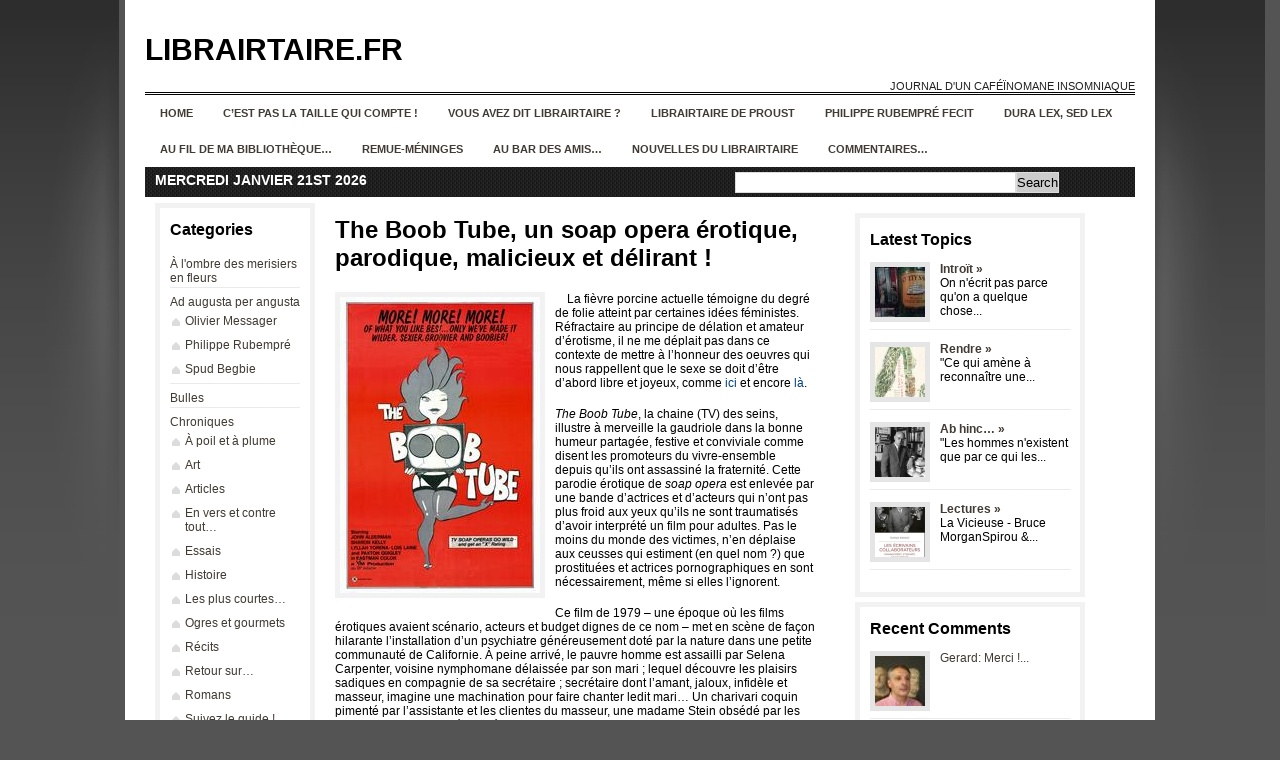

--- FILE ---
content_type: text/html; charset=UTF-8
request_url: https://librairtaire.fr/wordpress/?p=4394
body_size: 9210
content:
<!DOCTYPE html PUBLIC "-//W3C//DTD XHTML 1.0 Transitional//EN" "http://www.w3.org/TR/xhtml1/DTD/xhtml1-transitional.dtd">
<html xmlns="http://www.w3.org/1999/xhtml" lang="fr-FR">

<head profile="http://gmpg.org/xfn/11">
<meta http-equiv="Content-Type" content="text/html; charset=UTF-8" />

<title>  The Boob Tube, un soap opera érotique, parodique, malicieux et délirant !&nbsp;|&nbsp;Librairtaire.fr</title>

<link rel="stylesheet" href="https://librairtaire.fr/wordpress/wp-content/themes/news-magazine-theme-640/style.css" type="text/css" media="screen" />
<!--[if lte IE 6]><link rel="stylesheet" href="https://librairtaire.fr/wordpress/wp-content/themes/news-magazine-theme-640/style-ie6.css" type="text/css" media="screen" /><![endif]-->
<!--[if gt IE 6]><link rel="stylesheet" href="https://librairtaire.fr/wordpress/wp-content/themes/news-magazine-theme-640/style-ie.css" type="text/css" media="screen" /><![endif]-->
<link rel="stylesheet" href="https://librairtaire.fr/wordpress/wp-content/themes/news-magazine-theme-640/pagenavi-css.css" type="text/css" media="screen" />


<link rel="alternate" type="application/rss+xml" title="Librairtaire.fr RSS Feed" href="https://librairtaire.fr/wordpress/?feed=rss2" />
<link rel="pingback" href="https://librairtaire.fr/wordpress/xmlrpc.php" />

<!--[if lte IE 6]>
	<script defer type="text/javascript" src="https://librairtaire.fr/wordpress/wp-content/themes/news-magazine-theme-640/js/pngfix.js"></script>
	<![endif]-->


	<link rel='dns-prefetch' href='//s.w.org' />
		<script type="text/javascript">
			window._wpemojiSettings = {"baseUrl":"https:\/\/s.w.org\/images\/core\/emoji\/11.2.0\/72x72\/","ext":".png","svgUrl":"https:\/\/s.w.org\/images\/core\/emoji\/11.2.0\/svg\/","svgExt":".svg","source":{"concatemoji":"https:\/\/librairtaire.fr\/wordpress\/wp-includes\/js\/wp-emoji-release.min.js?ver=5.1.21"}};
			!function(e,a,t){var n,r,o,i=a.createElement("canvas"),p=i.getContext&&i.getContext("2d");function s(e,t){var a=String.fromCharCode;p.clearRect(0,0,i.width,i.height),p.fillText(a.apply(this,e),0,0);e=i.toDataURL();return p.clearRect(0,0,i.width,i.height),p.fillText(a.apply(this,t),0,0),e===i.toDataURL()}function c(e){var t=a.createElement("script");t.src=e,t.defer=t.type="text/javascript",a.getElementsByTagName("head")[0].appendChild(t)}for(o=Array("flag","emoji"),t.supports={everything:!0,everythingExceptFlag:!0},r=0;r<o.length;r++)t.supports[o[r]]=function(e){if(!p||!p.fillText)return!1;switch(p.textBaseline="top",p.font="600 32px Arial",e){case"flag":return s([55356,56826,55356,56819],[55356,56826,8203,55356,56819])?!1:!s([55356,57332,56128,56423,56128,56418,56128,56421,56128,56430,56128,56423,56128,56447],[55356,57332,8203,56128,56423,8203,56128,56418,8203,56128,56421,8203,56128,56430,8203,56128,56423,8203,56128,56447]);case"emoji":return!s([55358,56760,9792,65039],[55358,56760,8203,9792,65039])}return!1}(o[r]),t.supports.everything=t.supports.everything&&t.supports[o[r]],"flag"!==o[r]&&(t.supports.everythingExceptFlag=t.supports.everythingExceptFlag&&t.supports[o[r]]);t.supports.everythingExceptFlag=t.supports.everythingExceptFlag&&!t.supports.flag,t.DOMReady=!1,t.readyCallback=function(){t.DOMReady=!0},t.supports.everything||(n=function(){t.readyCallback()},a.addEventListener?(a.addEventListener("DOMContentLoaded",n,!1),e.addEventListener("load",n,!1)):(e.attachEvent("onload",n),a.attachEvent("onreadystatechange",function(){"complete"===a.readyState&&t.readyCallback()})),(n=t.source||{}).concatemoji?c(n.concatemoji):n.wpemoji&&n.twemoji&&(c(n.twemoji),c(n.wpemoji)))}(window,document,window._wpemojiSettings);
		</script>
		<style type="text/css">
img.wp-smiley,
img.emoji {
	display: inline !important;
	border: none !important;
	box-shadow: none !important;
	height: 1em !important;
	width: 1em !important;
	margin: 0 .07em !important;
	vertical-align: -0.1em !important;
	background: none !important;
	padding: 0 !important;
}
</style>
	<link rel='stylesheet' id='wp-block-library-css'  href='https://librairtaire.fr/wordpress/wp-includes/css/dist/block-library/style.min.css?ver=5.1.21' type='text/css' media='all' />
<link rel='https://api.w.org/' href='https://librairtaire.fr/wordpress/index.php?rest_route=/' />
<link rel="EditURI" type="application/rsd+xml" title="RSD" href="https://librairtaire.fr/wordpress/xmlrpc.php?rsd" />
<link rel="wlwmanifest" type="application/wlwmanifest+xml" href="https://librairtaire.fr/wordpress/wp-includes/wlwmanifest.xml" /> 
<link rel='prev' title='Arthur et Janet. À fleur de peaux &#8211; Cornette &#038; Karo' href='https://librairtaire.fr/wordpress/?p=4387' />
<link rel='next' title='Paradise Island &#8211; Lu Ping &#038; Teufel' href='https://librairtaire.fr/wordpress/?p=4390' />
<link rel="canonical" href="https://librairtaire.fr/wordpress/?p=4394" />
<link rel='shortlink' href='https://librairtaire.fr/wordpress/?p=4394' />
<link rel="alternate" type="application/json+oembed" href="https://librairtaire.fr/wordpress/index.php?rest_route=%2Foembed%2F1.0%2Fembed&#038;url=https%3A%2F%2Flibrairtaire.fr%2Fwordpress%2F%3Fp%3D4394" />
<link rel="alternate" type="text/xml+oembed" href="https://librairtaire.fr/wordpress/index.php?rest_route=%2Foembed%2F1.0%2Fembed&#038;url=https%3A%2F%2Flibrairtaire.fr%2Fwordpress%2F%3Fp%3D4394&#038;format=xml" />

</head>
<body>

<div id="wrapper">

<div id="maincontainer">


<div id="sitetitle">
	<div class="logo">
<h1><a href="http://librairtaire.fr/wordpress">Librairtaire.fr</a></h1>
</div><br/>
 <div class="tagline">  Journal d&#039;un caféïnomane insomniaque </div> 
</div>

<div id="nmag-navbar">

	<ul id="nmag">
		<li><a href="http://librairtaire.fr/wordpress">Home</a></li>
				<li class="page_item page-item-6815"><a href="https://librairtaire.fr/wordpress/?page_id=6815">C&rsquo;est pas la taille qui compte !</a></li>
<li class="page_item page-item-2"><a href="https://librairtaire.fr/wordpress/?page_id=2">Vous avez dit Librairtaire ?</a></li>
<li class="page_item page-item-142"><a href="https://librairtaire.fr/wordpress/?page_id=142">Librairtaire de Proust</a></li>
<li class="page_item page-item-830"><a href="https://librairtaire.fr/wordpress/?page_id=830">Philippe Rubempré fecit</a></li>
<li class="page_item page-item-884"><a href="https://librairtaire.fr/wordpress/?page_id=884">Dura lex, sed lex</a></li>
<li class="page_item page-item-1114"><a href="https://librairtaire.fr/wordpress/?page_id=1114">Au fil de ma bibliothèque&#8230;</a></li>
<li class="page_item page-item-4325"><a href="https://librairtaire.fr/wordpress/?page_id=4325">Remue-méninges</a></li>
<li class="page_item page-item-2523"><a href="https://librairtaire.fr/wordpress/?page_id=2523">Au bar des amis&#8230;</a></li>
<li class="page_item page-item-1751"><a href="https://librairtaire.fr/wordpress/?page_id=1751">Nouvelles du Librairtaire</a></li>
<li class="page_item page-item-2008"><a href="https://librairtaire.fr/wordpress/?page_id=2008">Commentaires&#8230;</a></li>
	</ul>

</div>
<div class="datesearch">
<div class="date">mercredi janvier 21st 2026</div>
<div class="search"><form method="get" id="searchform" action="https://librairtaire.fr/wordpress/">
<div id="searchbox">
	<div class="searchinputbox"><input type="text" size="25" value="" name="s" class="searchinput" id="s" /></div>
	<div class="searchsubmitbutton"><input type="submit" id="searchsubmit" value="Search" class="searchbutton" /></div>
</div>
</form>
</div>
</div>



<div id="contentcontainer">
<div id="content">
<div id="sidebarnarrowleft">



	
		<div class="widget">
		<h2>Categories</h2>
		<ul>
			<li class="cat-item cat-item-1454"><a href="https://librairtaire.fr/wordpress/?cat=1454" >À l&#039;ombre des merisiers en fleurs</a>
</li>
	<li class="cat-item cat-item-504"><a href="https://librairtaire.fr/wordpress/?cat=504" title="des plumes à découvrir...">Ad augusta per angusta</a>
<ul class='children'>
	<li class="cat-item cat-item-505"><a href="https://librairtaire.fr/wordpress/?cat=505" >Olivier Messager</a>
</li>
	<li class="cat-item cat-item-508"><a href="https://librairtaire.fr/wordpress/?cat=508" >Philippe Rubempré</a>
</li>
	<li class="cat-item cat-item-572"><a href="https://librairtaire.fr/wordpress/?cat=572" >Spud Begbie</a>
</li>
</ul>
</li>
	<li class="cat-item cat-item-4"><a href="https://librairtaire.fr/wordpress/?cat=4" title="Chroniques BD">Bulles</a>
</li>
	<li class="cat-item cat-item-1"><a href="https://librairtaire.fr/wordpress/?cat=1" >Chroniques</a>
<ul class='children'>
	<li class="cat-item cat-item-712"><a href="https://librairtaire.fr/wordpress/?cat=712" >À poil et à plume</a>
</li>
	<li class="cat-item cat-item-501"><a href="https://librairtaire.fr/wordpress/?cat=501" >Art</a>
</li>
	<li class="cat-item cat-item-499"><a href="https://librairtaire.fr/wordpress/?cat=499" >Articles</a>
</li>
	<li class="cat-item cat-item-794"><a href="https://librairtaire.fr/wordpress/?cat=794" >En vers et contre tout&#8230;</a>
</li>
	<li class="cat-item cat-item-497"><a href="https://librairtaire.fr/wordpress/?cat=497" >Essais</a>
</li>
	<li class="cat-item cat-item-500"><a href="https://librairtaire.fr/wordpress/?cat=500" >Histoire</a>
</li>
	<li class="cat-item cat-item-884"><a href="https://librairtaire.fr/wordpress/?cat=884" title="Contes, nouvelles">Les plus courtes&#8230;</a>
</li>
	<li class="cat-item cat-item-1942"><a href="https://librairtaire.fr/wordpress/?cat=1942" >Ogres et gourmets</a>
</li>
	<li class="cat-item cat-item-824"><a href="https://librairtaire.fr/wordpress/?cat=824" >Récits</a>
</li>
	<li class="cat-item cat-item-832"><a href="https://librairtaire.fr/wordpress/?cat=832" title="Retour sur un ouvrage déjà chroniqué, plusieurs années après...">Retour sur&#8230;</a>
</li>
	<li class="cat-item cat-item-496"><a href="https://librairtaire.fr/wordpress/?cat=496" >Romans</a>
</li>
	<li class="cat-item cat-item-1617"><a href="https://librairtaire.fr/wordpress/?cat=1617" >Suivez le guide !</a>
</li>
	<li class="cat-item cat-item-498"><a href="https://librairtaire.fr/wordpress/?cat=498" >Théâtre</a>
</li>
	<li class="cat-item cat-item-2060"><a href="https://librairtaire.fr/wordpress/?cat=2060" title="On aurait dit des gueules au cinéma... Trognes, ou chroniques de romans, essais, ou portraits de personnes réelles, connues ou moins, inspirantes à un titre ou un autre... Des trognes qui nous marquent.">Trognes</a>
</li>
</ul>
</li>
	<li class="cat-item cat-item-127"><a href="https://librairtaire.fr/wordpress/?cat=127" >Citations</a>
<ul class='children'>
	<li class="cat-item cat-item-502"><a href="https://librairtaire.fr/wordpress/?cat=502" >Recueil</a>
</li>
</ul>
</li>
	<li class="cat-item cat-item-1758"><a href="https://librairtaire.fr/wordpress/?cat=1758" >ÉvÉnements (et non évènements)</a>
</li>
	<li class="cat-item cat-item-66"><a href="https://librairtaire.fr/wordpress/?cat=66" >Galopins</a>
</li>
	<li class="cat-item cat-item-837"><a href="https://librairtaire.fr/wordpress/?cat=837" >Lanternes magiques</a>
</li>
	<li class="cat-item cat-item-1522"><a href="https://librairtaire.fr/wordpress/?cat=1522" >Librairtaire de Proust</a>
</li>
	<li class="cat-item cat-item-3"><a href="https://librairtaire.fr/wordpress/?cat=3" title="Les ouvrages chroniqués dans cette page ne sont pas destinés à un jeune public.">Librairtin</a>
<ul class='children'>
	<li class="cat-item cat-item-503"><a href="https://librairtaire.fr/wordpress/?cat=503" >BD</a>
</li>
</ul>
</li>
	<li class="cat-item cat-item-1696"><a href="https://librairtaire.fr/wordpress/?cat=1696" >Par hasard et mal rasé</a>
</li>
	<li class="cat-item cat-item-632"><a href="https://librairtaire.fr/wordpress/?cat=632" >Pour mémoire du fil de ma bibliothèque</a>
<ul class='children'>
	<li class="cat-item cat-item-633"><a href="https://librairtaire.fr/wordpress/?cat=633" >2013</a>
</li>
	<li class="cat-item cat-item-637"><a href="https://librairtaire.fr/wordpress/?cat=637" >2014</a>
</li>
	<li class="cat-item cat-item-797"><a href="https://librairtaire.fr/wordpress/?cat=797" >2015</a>
</li>
	<li class="cat-item cat-item-1053"><a href="https://librairtaire.fr/wordpress/?cat=1053" >2016</a>
</li>
	<li class="cat-item cat-item-1244"><a href="https://librairtaire.fr/wordpress/?cat=1244" >2017</a>
</li>
	<li class="cat-item cat-item-1314"><a href="https://librairtaire.fr/wordpress/?cat=1314" >2018</a>
</li>
	<li class="cat-item cat-item-1384"><a href="https://librairtaire.fr/wordpress/?cat=1384" >2019</a>
</li>
	<li class="cat-item cat-item-1450"><a href="https://librairtaire.fr/wordpress/?cat=1450" >2020</a>
</li>
	<li class="cat-item cat-item-1569"><a href="https://librairtaire.fr/wordpress/?cat=1569" >2021</a>
</li>
	<li class="cat-item cat-item-1678"><a href="https://librairtaire.fr/wordpress/?cat=1678" >2022</a>
</li>
	<li class="cat-item cat-item-1801"><a href="https://librairtaire.fr/wordpress/?cat=1801" >2023</a>
</li>
	<li class="cat-item cat-item-1936"><a href="https://librairtaire.fr/wordpress/?cat=1936" >2024</a>
</li>
	<li class="cat-item cat-item-2094"><a href="https://librairtaire.fr/wordpress/?cat=2094" >2025</a>
</li>
</ul>
</li>
	<li class="cat-item cat-item-178"><a href="https://librairtaire.fr/wordpress/?cat=178" >Promenades d&#039;un rêveur solitaire avec&#8230;</a>
</li>
	<li class="cat-item cat-item-1655"><a href="https://librairtaire.fr/wordpress/?cat=1655" >Publications</a>
</li>
	<li class="cat-item cat-item-1947"><a href="https://librairtaire.fr/wordpress/?cat=1947" >Sur le pouce&#8230;</a>
</li>
	<li class="cat-item cat-item-1658"><a href="https://librairtaire.fr/wordpress/?cat=1658" >Univers Jules Verne : Voyages extraordinaires, mondes merveilleux et robinsonnades</a>
</li>
		</ul>
		</div>

		<div class="widget">
		<h2>Interesting Sites</h2>
			<ul>
				<li><a href="http://planet.wordpress.org/">WordPress Planet</a></li>
<li><a href="http://lauradespreinauteure.over-blog.com/" title="Le blog de Laura Desprein, auteure" target="_blank">Laura Desprein, auteure</a></li>
<li><a href="http://editionsduptitpirateligerien.over-blog.com" title="Nicolas Danard dit PoiSon d&rsquo;Avril" target="_blank">Les éditions du p&#039;tit pirate ligérien</a></li>
<li><a href="http://bouquinbulles.over-blog.com/" title="Bouquinerie lavalloise d&rsquo;occasions et neufs à prix réduits en BD, livres thématiques, littérature générale, livres pour enfants et BD côtées.">Le Blog de Bouquin&#039;Bulles</a></li>
<li><a href="http://www.lepoint.fr/html/media/pdf/liberte-expression.pdf" title="Aurélien Portuese &amp; Gaspard Koenig &#8211; Génération Libre &#8211; Publié par lepoint.fr" target="_blank">POUR RÉTABLIR LA LIBERTÉ D&#039;EXPRESSION &#8211; Laissons parler les imbéciles</a></li>
<li><a href="https://www.herodote.net/Liberte_pour_l_Histoire_19_historiens_denoncent-article-60.php" title="« Liberté pour l&rsquo;histoire » s&rsquo;est donné pour mission de faire reconnaître la dimension scientifique de la recherche et de l&rsquo;enseignement historiques et de défendre la liberté d&rsquo;expression des historiens contre les interventions politiques et les pressions" target="_blank">Liberté pour l&#039;Histoire</a></li>
<li><a href="http://www.juanasensio.com/" title="Blog érudit et polémique de Juan Ascensio, auteur, essayiste et critique littéraire. « La retenue et la modération ne sont pas de mise dans une cause excellente » (Cicéron)" target="_blank">Stalker &#8211; Dissection du cadavre de la Littérature</a></li>
<li><a href="http://www.lamusardine.com/accueil.php" title="Librairie érotique de Paris et éditeur" target="_blank">La Musardine</a></li>
<li><a href="https://anardedroite.wordpress.com" title="Sans dieu, ni maître, ni Marx" target="_blank">Anar de droite</a></li>
<li><a href="https://www.facebook.com/Thomas-Morales-Editions-204716756278545/" target="_blank">Thomas Morales Editions</a></li>
<li><a href="http://www.pron-livres.fr/" title="Site de l&rsquo;écrivain et libraire Gérard Oberlé" target="_blank">Manoir de Pron &#8211; Gérard Oberlé</a></li>
<li><a href="https://aurayoncd.blogspot.com/" title="Le blog de Sébastien Bataille (biographe entre autres d&rsquo;Hubert Félix Thiéfaine)" target="_blank">aurayoncd</a></li>
<li><a href="https://www.thiefaine.com/actualites/" title="Site officiel d&rsquo;Hubert-Félix Thiéfaine" target="_blank">Hubert-Félix Thiéfaine</a></li>
<li><a href="http://archaion.hautetfort.com/" title="Les tablettes de Christopher Gérard" target="_blank">ARCHAÏON</a></li>
<li><a href="https://www.youtube.com/@LeHussard/featured" target="_blank">La chaîne YouTube du Hussard, par la plume et l&#039;épée</a></li>
<li><a href="http://metapoinfos.hautetfort.com/" title="Actiualité culturelle et politique" target="_blank">Métapoinfos</a></li>
			</ul>
		</div>

		<div class="widget">
		<h2>Insider</h2>
			<ul>
								<li><a href="https://librairtaire.fr/wordpress/wp-login.php">Connexion</a></li>
							</ul>
		</div>

		<div class="widget">

					<h2>Archives</h2>

					<form id="archiveform" action="">
					<select name="archive_chrono" onchange="window.location =
					(document.forms.archiveform.archive_chrono[document.forms.archiveform.archive_chrono.selectedIndex].value);">
						<option value='https://librairtaire.fr/wordpress/?m=202601'> janvier 2026 </option>
	<option value='https://librairtaire.fr/wordpress/?m=202512'> décembre 2025 </option>
	<option value='https://librairtaire.fr/wordpress/?m=202511'> novembre 2025 </option>
	<option value='https://librairtaire.fr/wordpress/?m=202510'> octobre 2025 </option>
	<option value='https://librairtaire.fr/wordpress/?m=202509'> septembre 2025 </option>
	<option value='https://librairtaire.fr/wordpress/?m=202508'> août 2025 </option>
	<option value='https://librairtaire.fr/wordpress/?m=202507'> juillet 2025 </option>
	<option value='https://librairtaire.fr/wordpress/?m=202506'> juin 2025 </option>
	<option value='https://librairtaire.fr/wordpress/?m=202505'> mai 2025 </option>
	<option value='https://librairtaire.fr/wordpress/?m=202504'> avril 2025 </option>
	<option value='https://librairtaire.fr/wordpress/?m=202503'> mars 2025 </option>
	<option value='https://librairtaire.fr/wordpress/?m=202502'> février 2025 </option>
	<option value='https://librairtaire.fr/wordpress/?m=202501'> janvier 2025 </option>
	<option value='https://librairtaire.fr/wordpress/?m=202412'> décembre 2024 </option>
	<option value='https://librairtaire.fr/wordpress/?m=202411'> novembre 2024 </option>
	<option value='https://librairtaire.fr/wordpress/?m=202410'> octobre 2024 </option>
	<option value='https://librairtaire.fr/wordpress/?m=202409'> septembre 2024 </option>
	<option value='https://librairtaire.fr/wordpress/?m=202408'> août 2024 </option>
	<option value='https://librairtaire.fr/wordpress/?m=202407'> juillet 2024 </option>
	<option value='https://librairtaire.fr/wordpress/?m=202406'> juin 2024 </option>
	<option value='https://librairtaire.fr/wordpress/?m=202405'> mai 2024 </option>
	<option value='https://librairtaire.fr/wordpress/?m=202404'> avril 2024 </option>
	<option value='https://librairtaire.fr/wordpress/?m=202403'> mars 2024 </option>
	<option value='https://librairtaire.fr/wordpress/?m=202402'> février 2024 </option>
	<option value='https://librairtaire.fr/wordpress/?m=202401'> janvier 2024 </option>
	<option value='https://librairtaire.fr/wordpress/?m=202312'> décembre 2023 </option>
	<option value='https://librairtaire.fr/wordpress/?m=202311'> novembre 2023 </option>
	<option value='https://librairtaire.fr/wordpress/?m=202310'> octobre 2023 </option>
	<option value='https://librairtaire.fr/wordpress/?m=202309'> septembre 2023 </option>
	<option value='https://librairtaire.fr/wordpress/?m=202308'> août 2023 </option>
	<option value='https://librairtaire.fr/wordpress/?m=202307'> juillet 2023 </option>
	<option value='https://librairtaire.fr/wordpress/?m=202306'> juin 2023 </option>
	<option value='https://librairtaire.fr/wordpress/?m=202305'> mai 2023 </option>
	<option value='https://librairtaire.fr/wordpress/?m=202304'> avril 2023 </option>
	<option value='https://librairtaire.fr/wordpress/?m=202303'> mars 2023 </option>
	<option value='https://librairtaire.fr/wordpress/?m=202302'> février 2023 </option>
	<option value='https://librairtaire.fr/wordpress/?m=202301'> janvier 2023 </option>
	<option value='https://librairtaire.fr/wordpress/?m=202212'> décembre 2022 </option>
	<option value='https://librairtaire.fr/wordpress/?m=202211'> novembre 2022 </option>
	<option value='https://librairtaire.fr/wordpress/?m=202210'> octobre 2022 </option>
	<option value='https://librairtaire.fr/wordpress/?m=202209'> septembre 2022 </option>
	<option value='https://librairtaire.fr/wordpress/?m=202208'> août 2022 </option>
	<option value='https://librairtaire.fr/wordpress/?m=202207'> juillet 2022 </option>
	<option value='https://librairtaire.fr/wordpress/?m=202206'> juin 2022 </option>
	<option value='https://librairtaire.fr/wordpress/?m=202205'> mai 2022 </option>
	<option value='https://librairtaire.fr/wordpress/?m=202204'> avril 2022 </option>
	<option value='https://librairtaire.fr/wordpress/?m=202203'> mars 2022 </option>
	<option value='https://librairtaire.fr/wordpress/?m=202202'> février 2022 </option>
	<option value='https://librairtaire.fr/wordpress/?m=202201'> janvier 2022 </option>
	<option value='https://librairtaire.fr/wordpress/?m=202112'> décembre 2021 </option>
	<option value='https://librairtaire.fr/wordpress/?m=202111'> novembre 2021 </option>
	<option value='https://librairtaire.fr/wordpress/?m=202110'> octobre 2021 </option>
	<option value='https://librairtaire.fr/wordpress/?m=202109'> septembre 2021 </option>
	<option value='https://librairtaire.fr/wordpress/?m=202108'> août 2021 </option>
	<option value='https://librairtaire.fr/wordpress/?m=202107'> juillet 2021 </option>
	<option value='https://librairtaire.fr/wordpress/?m=202106'> juin 2021 </option>
	<option value='https://librairtaire.fr/wordpress/?m=202105'> mai 2021 </option>
	<option value='https://librairtaire.fr/wordpress/?m=202104'> avril 2021 </option>
	<option value='https://librairtaire.fr/wordpress/?m=202103'> mars 2021 </option>
	<option value='https://librairtaire.fr/wordpress/?m=202102'> février 2021 </option>
	<option value='https://librairtaire.fr/wordpress/?m=202101'> janvier 2021 </option>
	<option value='https://librairtaire.fr/wordpress/?m=202012'> décembre 2020 </option>
	<option value='https://librairtaire.fr/wordpress/?m=202011'> novembre 2020 </option>
	<option value='https://librairtaire.fr/wordpress/?m=202010'> octobre 2020 </option>
	<option value='https://librairtaire.fr/wordpress/?m=202009'> septembre 2020 </option>
	<option value='https://librairtaire.fr/wordpress/?m=202008'> août 2020 </option>
	<option value='https://librairtaire.fr/wordpress/?m=202007'> juillet 2020 </option>
	<option value='https://librairtaire.fr/wordpress/?m=202006'> juin 2020 </option>
	<option value='https://librairtaire.fr/wordpress/?m=202005'> mai 2020 </option>
	<option value='https://librairtaire.fr/wordpress/?m=202004'> avril 2020 </option>
	<option value='https://librairtaire.fr/wordpress/?m=202003'> mars 2020 </option>
	<option value='https://librairtaire.fr/wordpress/?m=202002'> février 2020 </option>
	<option value='https://librairtaire.fr/wordpress/?m=202001'> janvier 2020 </option>
	<option value='https://librairtaire.fr/wordpress/?m=201912'> décembre 2019 </option>
	<option value='https://librairtaire.fr/wordpress/?m=201911'> novembre 2019 </option>
	<option value='https://librairtaire.fr/wordpress/?m=201910'> octobre 2019 </option>
	<option value='https://librairtaire.fr/wordpress/?m=201909'> septembre 2019 </option>
	<option value='https://librairtaire.fr/wordpress/?m=201908'> août 2019 </option>
	<option value='https://librairtaire.fr/wordpress/?m=201907'> juillet 2019 </option>
	<option value='https://librairtaire.fr/wordpress/?m=201906'> juin 2019 </option>
	<option value='https://librairtaire.fr/wordpress/?m=201905'> mai 2019 </option>
	<option value='https://librairtaire.fr/wordpress/?m=201904'> avril 2019 </option>
	<option value='https://librairtaire.fr/wordpress/?m=201903'> mars 2019 </option>
	<option value='https://librairtaire.fr/wordpress/?m=201902'> février 2019 </option>
	<option value='https://librairtaire.fr/wordpress/?m=201901'> janvier 2019 </option>
	<option value='https://librairtaire.fr/wordpress/?m=201812'> décembre 2018 </option>
	<option value='https://librairtaire.fr/wordpress/?m=201811'> novembre 2018 </option>
	<option value='https://librairtaire.fr/wordpress/?m=201810'> octobre 2018 </option>
	<option value='https://librairtaire.fr/wordpress/?m=201809'> septembre 2018 </option>
	<option value='https://librairtaire.fr/wordpress/?m=201808'> août 2018 </option>
	<option value='https://librairtaire.fr/wordpress/?m=201807'> juillet 2018 </option>
	<option value='https://librairtaire.fr/wordpress/?m=201806'> juin 2018 </option>
	<option value='https://librairtaire.fr/wordpress/?m=201805'> mai 2018 </option>
	<option value='https://librairtaire.fr/wordpress/?m=201804'> avril 2018 </option>
	<option value='https://librairtaire.fr/wordpress/?m=201803'> mars 2018 </option>
	<option value='https://librairtaire.fr/wordpress/?m=201802'> février 2018 </option>
	<option value='https://librairtaire.fr/wordpress/?m=201801'> janvier 2018 </option>
	<option value='https://librairtaire.fr/wordpress/?m=201712'> décembre 2017 </option>
	<option value='https://librairtaire.fr/wordpress/?m=201711'> novembre 2017 </option>
	<option value='https://librairtaire.fr/wordpress/?m=201710'> octobre 2017 </option>
	<option value='https://librairtaire.fr/wordpress/?m=201709'> septembre 2017 </option>
	<option value='https://librairtaire.fr/wordpress/?m=201708'> août 2017 </option>
	<option value='https://librairtaire.fr/wordpress/?m=201707'> juillet 2017 </option>
	<option value='https://librairtaire.fr/wordpress/?m=201706'> juin 2017 </option>
	<option value='https://librairtaire.fr/wordpress/?m=201705'> mai 2017 </option>
	<option value='https://librairtaire.fr/wordpress/?m=201704'> avril 2017 </option>
	<option value='https://librairtaire.fr/wordpress/?m=201703'> mars 2017 </option>
	<option value='https://librairtaire.fr/wordpress/?m=201702'> février 2017 </option>
	<option value='https://librairtaire.fr/wordpress/?m=201701'> janvier 2017 </option>
	<option value='https://librairtaire.fr/wordpress/?m=201612'> décembre 2016 </option>
	<option value='https://librairtaire.fr/wordpress/?m=201611'> novembre 2016 </option>
	<option value='https://librairtaire.fr/wordpress/?m=201610'> octobre 2016 </option>
	<option value='https://librairtaire.fr/wordpress/?m=201609'> septembre 2016 </option>
	<option value='https://librairtaire.fr/wordpress/?m=201608'> août 2016 </option>
	<option value='https://librairtaire.fr/wordpress/?m=201607'> juillet 2016 </option>
	<option value='https://librairtaire.fr/wordpress/?m=201606'> juin 2016 </option>
	<option value='https://librairtaire.fr/wordpress/?m=201605'> mai 2016 </option>
	<option value='https://librairtaire.fr/wordpress/?m=201604'> avril 2016 </option>
	<option value='https://librairtaire.fr/wordpress/?m=201603'> mars 2016 </option>
	<option value='https://librairtaire.fr/wordpress/?m=201602'> février 2016 </option>
	<option value='https://librairtaire.fr/wordpress/?m=201601'> janvier 2016 </option>
	<option value='https://librairtaire.fr/wordpress/?m=201512'> décembre 2015 </option>
	<option value='https://librairtaire.fr/wordpress/?m=201511'> novembre 2015 </option>
	<option value='https://librairtaire.fr/wordpress/?m=201510'> octobre 2015 </option>
	<option value='https://librairtaire.fr/wordpress/?m=201509'> septembre 2015 </option>
	<option value='https://librairtaire.fr/wordpress/?m=201508'> août 2015 </option>
	<option value='https://librairtaire.fr/wordpress/?m=201507'> juillet 2015 </option>
	<option value='https://librairtaire.fr/wordpress/?m=201506'> juin 2015 </option>
	<option value='https://librairtaire.fr/wordpress/?m=201505'> mai 2015 </option>
	<option value='https://librairtaire.fr/wordpress/?m=201504'> avril 2015 </option>
	<option value='https://librairtaire.fr/wordpress/?m=201503'> mars 2015 </option>
	<option value='https://librairtaire.fr/wordpress/?m=201502'> février 2015 </option>
	<option value='https://librairtaire.fr/wordpress/?m=201501'> janvier 2015 </option>
	<option value='https://librairtaire.fr/wordpress/?m=201412'> décembre 2014 </option>
	<option value='https://librairtaire.fr/wordpress/?m=201411'> novembre 2014 </option>
	<option value='https://librairtaire.fr/wordpress/?m=201410'> octobre 2014 </option>
	<option value='https://librairtaire.fr/wordpress/?m=201409'> septembre 2014 </option>
	<option value='https://librairtaire.fr/wordpress/?m=201408'> août 2014 </option>
	<option value='https://librairtaire.fr/wordpress/?m=201407'> juillet 2014 </option>
	<option value='https://librairtaire.fr/wordpress/?m=201406'> juin 2014 </option>
	<option value='https://librairtaire.fr/wordpress/?m=201405'> mai 2014 </option>
	<option value='https://librairtaire.fr/wordpress/?m=201404'> avril 2014 </option>
	<option value='https://librairtaire.fr/wordpress/?m=201403'> mars 2014 </option>
	<option value='https://librairtaire.fr/wordpress/?m=201402'> février 2014 </option>
	<option value='https://librairtaire.fr/wordpress/?m=201401'> janvier 2014 </option>
	<option value='https://librairtaire.fr/wordpress/?m=201312'> décembre 2013 </option>
	<option value='https://librairtaire.fr/wordpress/?m=201311'> novembre 2013 </option>
	<option value='https://librairtaire.fr/wordpress/?m=201310'> octobre 2013 </option>
	<option value='https://librairtaire.fr/wordpress/?m=201309'> septembre 2013 </option>
	<option value='https://librairtaire.fr/wordpress/?m=201308'> août 2013 </option>
	<option value='https://librairtaire.fr/wordpress/?m=201307'> juillet 2013 </option>
	<option value='https://librairtaire.fr/wordpress/?m=201306'> juin 2013 </option>
	<option value='https://librairtaire.fr/wordpress/?m=201305'> mai 2013 </option>
	<option value='https://librairtaire.fr/wordpress/?m=201304'> avril 2013 </option>
	<option value='https://librairtaire.fr/wordpress/?m=201303'> mars 2013 </option>
	<option value='https://librairtaire.fr/wordpress/?m=201302'> février 2013 </option>
	<option value='https://librairtaire.fr/wordpress/?m=201301'> janvier 2013 </option>
	<option value='https://librairtaire.fr/wordpress/?m=201212'> décembre 2012 </option>
	<option value='https://librairtaire.fr/wordpress/?m=201211'> novembre 2012 </option>
	<option value='https://librairtaire.fr/wordpress/?m=201210'> octobre 2012 </option>
	<option value='https://librairtaire.fr/wordpress/?m=201209'> septembre 2012 </option>
	<option value='https://librairtaire.fr/wordpress/?m=201208'> août 2012 </option>
	<option value='https://librairtaire.fr/wordpress/?m=201207'> juillet 2012 </option>
	<option value='https://librairtaire.fr/wordpress/?m=201206'> juin 2012 </option>
	<option value='https://librairtaire.fr/wordpress/?m=201205'> mai 2012 </option>
	<option value='https://librairtaire.fr/wordpress/?m=201204'> avril 2012 </option>
	<option value='https://librairtaire.fr/wordpress/?m=201203'> mars 2012 </option>
	<option value='https://librairtaire.fr/wordpress/?m=201202'> février 2012 </option>
	<option value='https://librairtaire.fr/wordpress/?m=201201'> janvier 2012 </option>
	<option value='https://librairtaire.fr/wordpress/?m=201112'> décembre 2011 </option>
	<option value='https://librairtaire.fr/wordpress/?m=201111'> novembre 2011 </option>
	<option value='https://librairtaire.fr/wordpress/?m=201110'> octobre 2011 </option>
	<option value='https://librairtaire.fr/wordpress/?m=201109'> septembre 2011 </option>
	<option value='https://librairtaire.fr/wordpress/?m=201106'> juin 2011 </option>
	<option value='https://librairtaire.fr/wordpress/?m=201105'> mai 2011 </option>
	<option value='https://librairtaire.fr/wordpress/?m=201104'> avril 2011 </option>
	<option value='https://librairtaire.fr/wordpress/?m=201103'> mars 2011 </option>
	<option value='https://librairtaire.fr/wordpress/?m=201102'> février 2011 </option>
	<option value='https://librairtaire.fr/wordpress/?m=201101'> janvier 2011 </option>
	<option value='https://librairtaire.fr/wordpress/?m=201012'> décembre 2010 </option>
	<option value='https://librairtaire.fr/wordpress/?m=201011'> novembre 2010 </option>
	<option value='https://librairtaire.fr/wordpress/?m=201010'> octobre 2010 </option>
	<option value='https://librairtaire.fr/wordpress/?m=201009'> septembre 2010 </option>
	<option value='https://librairtaire.fr/wordpress/?m=201008'> août 2010 </option>
	<option value='https://librairtaire.fr/wordpress/?m=201007'> juillet 2010 </option>
	<option value='https://librairtaire.fr/wordpress/?m=201006'> juin 2010 </option>
	<option value='https://librairtaire.fr/wordpress/?m=201005'> mai 2010 </option>
					</select>
					</form>

		</div>

	
</div>


<div class="postareasingle">

	

						<h2 class="singletitle"><a href="https://librairtaire.fr/wordpress/?p=4394" rel="bookmark" title="Permanent link to The Boob Tube, un soap opera érotique, parodique, malicieux et délirant !">The Boob Tube, un soap opera érotique, parodique, malicieux et délirant !</a></h2>
			

			<div class="entry">

				
				
				<p><a href="http://librairtaire.fr/wordpress/wp-content/uploads/2018/09/boob-tube-movie-poster-1977-1010367654.jpg"><img class="alignleft size-full wp-image-4395" src="http://librairtaire.fr/wordpress/wp-content/uploads/2018/09/boob-tube-movie-poster-1977-1010367654.jpg" alt="" width="200" height="296" /></a>    La fièvre porcine actuelle témoigne du degré de folie atteint par certaines idées féministes. Réfractaire au principe de délation et amateur d&rsquo;érotisme, il ne me déplait pas dans ce contexte de mettre à l&rsquo;honneur des oeuvres qui nous rappellent que le sexe se doit d&rsquo;être d&rsquo;abord libre et joyeux, comme <a href="http://librairtaire.fr/wordpress/?p=4288" target="_blank" rel="noopener noreferrer">ici</a> et encore <a href="http://librairtaire.fr/wordpress/?p=4248" target="_blank" rel="noopener noreferrer">là</a>.</p>
<p><em>The Boob Tube</em>, la chaine (TV) des seins, illustre à merveille la gaudriole dans la bonne humeur partagée, festive et conviviale comme disent les promoteurs du vivre-ensemble depuis qu&rsquo;ils ont assassiné la fraternité. Cette parodie érotique de <em>soap opera</em> est enlevée par une bande d&rsquo;actrices et d&rsquo;acteurs qui n&rsquo;ont pas plus froid aux yeux qu&rsquo;ils ne sont traumatisés d&rsquo;avoir interprété un film pour adultes. Pas le moins du monde des victimes, n&rsquo;en déplaise aux ceusses qui estiment (en quel nom ?) que prostituées et actrices pornographiques en sont nécessairement, même si elles l&rsquo;ignorent.</p>
<p>Ce film de 1979 &#8211; une époque où les films érotiques avaient scénario, acteurs et budget dignes de ce nom &#8211; met en scène de façon hilarante l&rsquo;installation d&rsquo;un psychiatre généreusement doté par la nature dans une petite communauté de Californie. À peine arrivé, le pauvre homme est assailli par Selena Carpenter, voisine nymphomane délaissée par son mari ; lequel découvre les plaisirs sadiques en compagnie de sa secrétaire ; secrétaire dont l&rsquo;amant, jaloux, infidèle et masseur, imagine une machination pour faire chanter ledit mari… Un charivari coquin pimenté par l&rsquo;assistante et les clientes du masseur, une madame Stein obsédé par les parachutistes de l&rsquo;armée israélienne, une ado de 16 ans avec un corps de femme et l&rsquo;inévitable plombier ! Le tout, comme à la télé, entrecoupé de spots publicitaires tous plus délurés les uns que les autres.</p>
<p><em>The Boob Tube</em> est un film érotique parodique décomplexé, joyeux, drôle, et bien interprété. Une <em>curiosa</em> à regarder seul(e) ou accompagné(e), qu&rsquo;on soit à voile, à vapeur, cumulard, partouzard, cinéphile ou nanarophile. Divertissement réservé, cela va de soi, à un public averti. Saintes Nitouches, mères-la-pudeur, faces de carême, grenouilles de bénitier et autres peines-à-jouir de toutes obédiences, s&rsquo;abstenir.</p>
<p><strong>Spud Begbie</strong></p>
<p>&nbsp;</p>
<p><em>The Boob Tube</em>, réalisation Christopher Odin, USA, 1979, avec John Alderman, Colleen Brennan, Elana Casey, Lyllah Torena… Réédition DVD Bach Film, 2009, collection « Sexploitation », 75 minutes, couleur, VOSTFR, format 1.85, public averti.</p>
				


				<div class="clear"></div>
				
				<div class="byline">
					Post Published: 16 septembre 2018<br/>
					Author: Philippe Rubempré<br/>
					Found in section: <a href="https://librairtaire.fr/wordpress/?cat=837" rel="category">Lanternes magiques</a>, <a href="https://librairtaire.fr/wordpress/?cat=3" rel="category">Librairtin</a>, <a href="https://librairtaire.fr/wordpress/?cat=572" rel="category">Spud Begbie</a><br/>
					
					<p>
					 <b>Tags:</b> <a href="https://librairtaire.fr/wordpress/?tag=bach-films" rel="tag">Bach Films</a>, <a href="https://librairtaire.fr/wordpress/?tag=christopher-odin" rel="tag">Christopher Odin</a>, <a href="https://librairtaire.fr/wordpress/?tag=colleen-brennan" rel="tag">Colleen Brennan</a>, <a href="https://librairtaire.fr/wordpress/?tag=film-erotique" rel="tag">film érotique</a>, <a href="https://librairtaire.fr/wordpress/?tag=parodie" rel="tag">parodie</a>, <a href="https://librairtaire.fr/wordpress/?tag=soap-opera" rel="tag">Soap opera</a>, <a href="https://librairtaire.fr/wordpress/?tag=the-boob-tube" rel="tag">The Boob Tube</a>					</p>
						<div class="bnavigation">
							<div class="bnavleft"><b>Previous Topic:</b> <a href="https://librairtaire.fr/wordpress/?p=4387" rel="prev">Arthur et Janet. À fleur de peaux &#8211; Cornette &#038; Karo</a></div>
							<div class="bnavright"><b>Next Topic:</b> <a href="https://librairtaire.fr/wordpress/?p=4390" rel="next">Paradise Island &#8211; Lu Ping &#038; Teufel</a></div>
						</div><div class="clear"></div>
				</div>

				

			</div><!--close div class entry-->


					


	
</div><!--end postareasingle-->

<div id="postsidebar">

<div class="postsidebarcontent">

	
		

		
	
		
		<div class="widget">

			<div class="morefromcat">

			<h2>Latest Topics</h2>
			


	

	
						<div class="excerpt">

						
										<a href="https://librairtaire.fr/wordpress/?p=4276" rel="bookmark" title="Permanent Link to Introït"><img src="https://librairtaire.fr/wordpress/wp-content/themes/news-magazine-theme-640/cropper.php?src=/wordpress/wp-content/uploads/2013/11/DSC00023-1024x768.jpg&amp;h=50&amp;w=50&amp;zc=1&amp;q=95" alt="Introït" /></a>
																						<strong><a href="https://librairtaire.fr/wordpress/?p=4276" rel="bookmark">Introït &raquo;</a></strong>

										<p>On n'écrit pas parce qu'on a quelque chose... </p> 				 </div>

			
						<div class="excerpt">

						
										<a href="https://librairtaire.fr/wordpress/?p=8121" rel="bookmark" title="Permanent Link to Rendre l&rsquo;eau à la terre &#8211; Baptiste Morizot &#038; Suzanne Husky"><img src="https://librairtaire.fr/wordpress/wp-content/themes/news-magazine-theme-640/cropper.php?src=/wordpress/wp-content/uploads/2026/01/rendre-leau-a-la-terre-150x150.jpg&amp;h=50&amp;w=50&amp;zc=1&amp;q=95" alt="Rendre l&rsquo;eau à la terre &#8211; Baptiste Morizot &#038; Suzanne Husky" /></a>
																						<strong><a href="https://librairtaire.fr/wordpress/?p=8121" rel="bookmark">Rendre &raquo;</a></strong>

										<p>"Ce qui amène à reconnaître une... </p> 				 </div>

			
						<div class="excerpt">

						
										<a href="https://librairtaire.fr/wordpress/?p=8108" rel="bookmark" title="Permanent Link to Ab hinc&#8230; 403"><img src="https://librairtaire.fr/wordpress/wp-content/themes/news-magazine-theme-640/cropper.php?src=/wordpress/wp-content/uploads/2026/01/Capture-d’écran-du-2026-01-07-09-19-53-150x150.png&amp;h=50&amp;w=50&amp;zc=1&amp;q=95" alt="Ab hinc&#8230; 403" /></a>
																						<strong><a href="https://librairtaire.fr/wordpress/?p=8108" rel="bookmark">Ab hinc&#8230; &raquo;</a></strong>

										<p>"Les hommes n'existent que par ce qui les... </p> 				 </div>

			
						<div class="excerpt">

						
										<a href="https://librairtaire.fr/wordpress/?p=8094" rel="bookmark" title="Permanent Link to Lectures décembre"><img src="https://librairtaire.fr/wordpress/wp-content/themes/news-magazine-theme-640/cropper.php?src=/wordpress/wp-content/uploads/2026/01/Capture-d’écran-du-2026-01-01-18-58-16-150x150.png&amp;h=50&amp;w=50&amp;zc=1&amp;q=95" alt="Lectures décembre" /></a>
																						<strong><a href="https://librairtaire.fr/wordpress/?p=8094" rel="bookmark">Lectures &raquo;</a></strong>

										<p>La Vicieuse - Bruce MorganSpirou &amp;... </p> 				 </div>

						



			</div><!-- close morefromcat-->

		</div><!-- close widget-->
		

	

	
		
			<div class="widget">

				<div class="morefromcat">

				<h2>Recent Comments</h2>
				



<div class="excerpt">
<img alt='' src='https://secure.gravatar.com/avatar/c4e1d5b81719720eddad017124dcaf9e?s=50&#038;d=mm&#038;r=g' srcset='https://secure.gravatar.com/avatar/c4e1d5b81719720eddad017124dcaf9e?s=100&#038;d=mm&#038;r=g 2x' class='avatar avatar-50 photo' height='50' width='50' />

<p><a href="https://librairtaire.fr/wordpress/?p=7678#comment-20984" title="on La Source pérenne. Un parcours païen - Christopher Gérard">Gerard: Merci !...</a></p></div>



				</div><!-- close morefromcat-->

			</div><!-- close widget-->

		
	
	
</div><!--close postsidebarcontent-->
</div><!--close postsidebar-->

</div><!--end content-->

</div><!--close contentcontainer-->

  <div class="clearall"></div>

	<div id="footer">

		<div class="tools">
			<ul>

				<li></li>
				<li><a href="https://librairtaire.fr/wordpress/wp-login.php">Connexion</a></li>
				
			</ul>
		</div>

		<script type='text/javascript' src='https://librairtaire.fr/wordpress/wp-includes/js/wp-embed.min.js?ver=5.1.21'></script>

		Powered by <a href="http://www.WordPress.org">WordPress</a> Copyright &copy; 2026 	Librairtaire.fr	All rights reserved		 News Magazine Theme 640 designed by <a href="http://www.antisocialmediallc.com">antisocialmediallc.com</a>

	</div>

</div><!--close maincontainer-->
<br/><br/>
</div><!--close wrapper-->

</body>
</html>




--- FILE ---
content_type: text/css
request_url: https://librairtaire.fr/wordpress/wp-content/themes/news-magazine-theme-640/pagenavi-css.css
body_size: 319
content:
/*
+----------------------------------------------------------------+
|																							|
|	WordPress 2.6 Plugin: WP-PageNavi 2.40									|
|	Copyright (c) 2008 Lester "GaMerZ" Chan									|
|																							|
|	File Written By:																	|
|	- Lester "GaMerZ" Chan															|
|	- http://lesterchan.net															|
|																							|
|	File Information:																	|
|	- Page Navigation CSS Style													|
|	- wp-content/plugins/wp-pagenavi/pagenavi-css.css					|
|																							|
+----------------------------------------------------------------+
*/


.wp-pagenavi a, .wp-pagenavi a:link {
	padding: 2px 4px 2px 4px; 
	margin: 2px;
	text-decoration: none;	
	color: #3f3f3f;
	background-color: #ECECEC;	
}
.wp-pagenavi a:visited {
	padding: 2px 4px 2px 4px; 
	margin: 2px;
	text-decoration: none;	
	color: #3f3f3f;
	background-color: #ECECEC;	
}
.wp-pagenavi a:hover {	

	color: #212121;
	background-color: #ECECEC;
}
.wp-pagenavi a:active {
	padding: 2px 4px 2px 4px; 
	margin: 2px;
	text-decoration: none;
	
	color: #3f3f3f;
	background-color: #ECECEC;	
}
.wp-pagenavi span.pages {
	padding: 2px 4px 2px 4px; 
	margin: 2px 2px 2px 2px;
	color: #212121;

	background-color: #ECECEC;
}
.wp-pagenavi span.current {
	padding: 2px 4px 2px 4px; 
	margin: 2px;
	font-weight: bold;

	color: #212121;
	background-color: #ECECEC;
}
.wp-pagenavi span.extend {
	padding: 2px 4px 2px 4px; 
	margin: 2px;	
	color: #212121;
	background-color: #ECECEC;
}